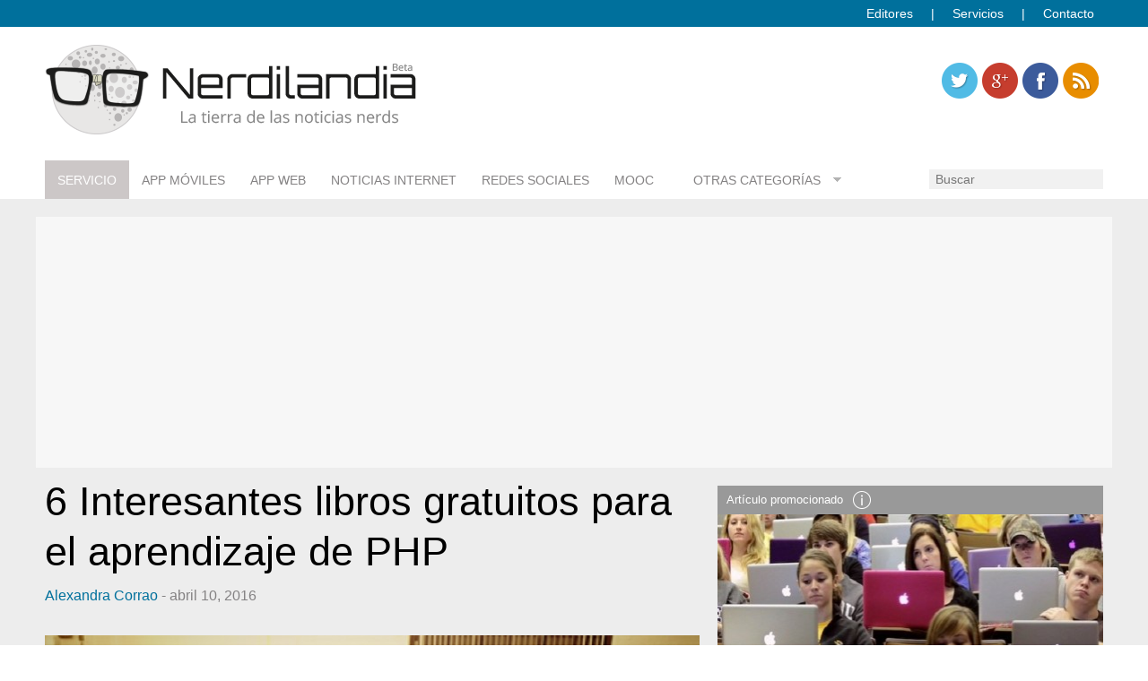

--- FILE ---
content_type: text/html; charset=utf-8
request_url: https://www.google.com/recaptcha/api2/aframe
body_size: 249
content:
<!DOCTYPE HTML><html><head><meta http-equiv="content-type" content="text/html; charset=UTF-8"></head><body><script nonce="cOhqWfMy1YTkk69IShUFbw">/** Anti-fraud and anti-abuse applications only. See google.com/recaptcha */ try{var clients={'sodar':'https://pagead2.googlesyndication.com/pagead/sodar?'};window.addEventListener("message",function(a){try{if(a.source===window.parent){var b=JSON.parse(a.data);var c=clients[b['id']];if(c){var d=document.createElement('img');d.src=c+b['params']+'&rc='+(localStorage.getItem("rc::a")?sessionStorage.getItem("rc::b"):"");window.document.body.appendChild(d);sessionStorage.setItem("rc::e",parseInt(sessionStorage.getItem("rc::e")||0)+1);localStorage.setItem("rc::h",'1769914613488');}}}catch(b){}});window.parent.postMessage("_grecaptcha_ready", "*");}catch(b){}</script></body></html>